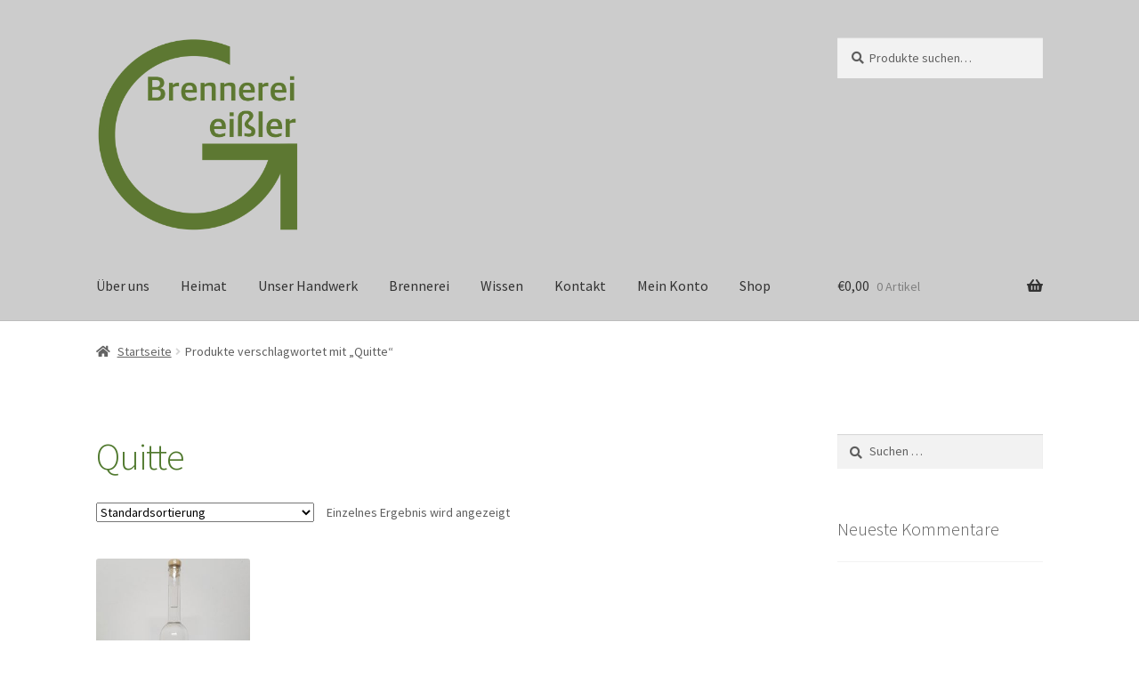

--- FILE ---
content_type: text/html; charset=UTF-8
request_url: https://brennerei-geissler.de/produkt-schlagwort/quitte
body_size: 15675
content:
<!doctype html>
<html lang="de">
<head>
<meta charset="UTF-8">
<meta name="viewport" content="width=device-width, initial-scale=1">
<link rel="profile" href="http://gmpg.org/xfn/11">
<link rel="pingback" href="https://brennerei-geissler.de/xmlrpc.php">

<title>Quitte &#8211; Brennerei Geißler</title>
<meta name='robots' content='max-image-preview:large' />
<link rel='dns-prefetch' href='//www.paypalobjects.com' />
<link rel='dns-prefetch' href='//fonts.googleapis.com' />
<link rel="alternate" type="application/rss+xml" title="Brennerei Geißler &raquo; Feed" href="https://brennerei-geissler.de/feed" />
<link rel="alternate" type="application/rss+xml" title="Brennerei Geißler &raquo; Kommentar-Feed" href="https://brennerei-geissler.de/comments/feed" />
<link rel="alternate" type="application/rss+xml" title="Brennerei Geißler &raquo; Schlagwort-Feed für Quitte" href="https://brennerei-geissler.de/produkt-schlagwort/quitte/feed" />
<script>
window._wpemojiSettings = {"baseUrl":"https:\/\/s.w.org\/images\/core\/emoji\/15.0.3\/72x72\/","ext":".png","svgUrl":"https:\/\/s.w.org\/images\/core\/emoji\/15.0.3\/svg\/","svgExt":".svg","source":{"concatemoji":"https:\/\/brennerei-geissler.de\/wp-includes\/js\/wp-emoji-release.min.js?ver=6.6.4"}};
/*! This file is auto-generated */
!function(i,n){var o,s,e;function c(e){try{var t={supportTests:e,timestamp:(new Date).valueOf()};sessionStorage.setItem(o,JSON.stringify(t))}catch(e){}}function p(e,t,n){e.clearRect(0,0,e.canvas.width,e.canvas.height),e.fillText(t,0,0);var t=new Uint32Array(e.getImageData(0,0,e.canvas.width,e.canvas.height).data),r=(e.clearRect(0,0,e.canvas.width,e.canvas.height),e.fillText(n,0,0),new Uint32Array(e.getImageData(0,0,e.canvas.width,e.canvas.height).data));return t.every(function(e,t){return e===r[t]})}function u(e,t,n){switch(t){case"flag":return n(e,"\ud83c\udff3\ufe0f\u200d\u26a7\ufe0f","\ud83c\udff3\ufe0f\u200b\u26a7\ufe0f")?!1:!n(e,"\ud83c\uddfa\ud83c\uddf3","\ud83c\uddfa\u200b\ud83c\uddf3")&&!n(e,"\ud83c\udff4\udb40\udc67\udb40\udc62\udb40\udc65\udb40\udc6e\udb40\udc67\udb40\udc7f","\ud83c\udff4\u200b\udb40\udc67\u200b\udb40\udc62\u200b\udb40\udc65\u200b\udb40\udc6e\u200b\udb40\udc67\u200b\udb40\udc7f");case"emoji":return!n(e,"\ud83d\udc26\u200d\u2b1b","\ud83d\udc26\u200b\u2b1b")}return!1}function f(e,t,n){var r="undefined"!=typeof WorkerGlobalScope&&self instanceof WorkerGlobalScope?new OffscreenCanvas(300,150):i.createElement("canvas"),a=r.getContext("2d",{willReadFrequently:!0}),o=(a.textBaseline="top",a.font="600 32px Arial",{});return e.forEach(function(e){o[e]=t(a,e,n)}),o}function t(e){var t=i.createElement("script");t.src=e,t.defer=!0,i.head.appendChild(t)}"undefined"!=typeof Promise&&(o="wpEmojiSettingsSupports",s=["flag","emoji"],n.supports={everything:!0,everythingExceptFlag:!0},e=new Promise(function(e){i.addEventListener("DOMContentLoaded",e,{once:!0})}),new Promise(function(t){var n=function(){try{var e=JSON.parse(sessionStorage.getItem(o));if("object"==typeof e&&"number"==typeof e.timestamp&&(new Date).valueOf()<e.timestamp+604800&&"object"==typeof e.supportTests)return e.supportTests}catch(e){}return null}();if(!n){if("undefined"!=typeof Worker&&"undefined"!=typeof OffscreenCanvas&&"undefined"!=typeof URL&&URL.createObjectURL&&"undefined"!=typeof Blob)try{var e="postMessage("+f.toString()+"("+[JSON.stringify(s),u.toString(),p.toString()].join(",")+"));",r=new Blob([e],{type:"text/javascript"}),a=new Worker(URL.createObjectURL(r),{name:"wpTestEmojiSupports"});return void(a.onmessage=function(e){c(n=e.data),a.terminate(),t(n)})}catch(e){}c(n=f(s,u,p))}t(n)}).then(function(e){for(var t in e)n.supports[t]=e[t],n.supports.everything=n.supports.everything&&n.supports[t],"flag"!==t&&(n.supports.everythingExceptFlag=n.supports.everythingExceptFlag&&n.supports[t]);n.supports.everythingExceptFlag=n.supports.everythingExceptFlag&&!n.supports.flag,n.DOMReady=!1,n.readyCallback=function(){n.DOMReady=!0}}).then(function(){return e}).then(function(){var e;n.supports.everything||(n.readyCallback(),(e=n.source||{}).concatemoji?t(e.concatemoji):e.wpemoji&&e.twemoji&&(t(e.twemoji),t(e.wpemoji)))}))}((window,document),window._wpemojiSettings);
</script>
<link rel='stylesheet' id='german-market-blocks-integrations-css' href='https://brennerei-geissler.de/wp-content/plugins/woocommerce-german-market-light/german-market-blocks/build/integrations.css?ver=3.36' media='all' />
<link rel='stylesheet' id='german-market-checkout-block-checkboxes-css' href='https://brennerei-geissler.de/wp-content/plugins/woocommerce-german-market-light/german-market-blocks/build/blocks/checkout-checkboxes/style-index.css?ver=3.36' media='all' />
<style id='wp-emoji-styles-inline-css'>

	img.wp-smiley, img.emoji {
		display: inline !important;
		border: none !important;
		box-shadow: none !important;
		height: 1em !important;
		width: 1em !important;
		margin: 0 0.07em !important;
		vertical-align: -0.1em !important;
		background: none !important;
		padding: 0 !important;
	}
</style>
<link rel='stylesheet' id='wp-block-library-css' href='https://brennerei-geissler.de/wp-includes/css/dist/block-library/style.min.css?ver=6.6.4' media='all' />
<style id='wp-block-library-theme-inline-css'>
.wp-block-audio :where(figcaption){color:#555;font-size:13px;text-align:center}.is-dark-theme .wp-block-audio :where(figcaption){color:#ffffffa6}.wp-block-audio{margin:0 0 1em}.wp-block-code{border:1px solid #ccc;border-radius:4px;font-family:Menlo,Consolas,monaco,monospace;padding:.8em 1em}.wp-block-embed :where(figcaption){color:#555;font-size:13px;text-align:center}.is-dark-theme .wp-block-embed :where(figcaption){color:#ffffffa6}.wp-block-embed{margin:0 0 1em}.blocks-gallery-caption{color:#555;font-size:13px;text-align:center}.is-dark-theme .blocks-gallery-caption{color:#ffffffa6}:root :where(.wp-block-image figcaption){color:#555;font-size:13px;text-align:center}.is-dark-theme :root :where(.wp-block-image figcaption){color:#ffffffa6}.wp-block-image{margin:0 0 1em}.wp-block-pullquote{border-bottom:4px solid;border-top:4px solid;color:currentColor;margin-bottom:1.75em}.wp-block-pullquote cite,.wp-block-pullquote footer,.wp-block-pullquote__citation{color:currentColor;font-size:.8125em;font-style:normal;text-transform:uppercase}.wp-block-quote{border-left:.25em solid;margin:0 0 1.75em;padding-left:1em}.wp-block-quote cite,.wp-block-quote footer{color:currentColor;font-size:.8125em;font-style:normal;position:relative}.wp-block-quote.has-text-align-right{border-left:none;border-right:.25em solid;padding-left:0;padding-right:1em}.wp-block-quote.has-text-align-center{border:none;padding-left:0}.wp-block-quote.is-large,.wp-block-quote.is-style-large,.wp-block-quote.is-style-plain{border:none}.wp-block-search .wp-block-search__label{font-weight:700}.wp-block-search__button{border:1px solid #ccc;padding:.375em .625em}:where(.wp-block-group.has-background){padding:1.25em 2.375em}.wp-block-separator.has-css-opacity{opacity:.4}.wp-block-separator{border:none;border-bottom:2px solid;margin-left:auto;margin-right:auto}.wp-block-separator.has-alpha-channel-opacity{opacity:1}.wp-block-separator:not(.is-style-wide):not(.is-style-dots){width:100px}.wp-block-separator.has-background:not(.is-style-dots){border-bottom:none;height:1px}.wp-block-separator.has-background:not(.is-style-wide):not(.is-style-dots){height:2px}.wp-block-table{margin:0 0 1em}.wp-block-table td,.wp-block-table th{word-break:normal}.wp-block-table :where(figcaption){color:#555;font-size:13px;text-align:center}.is-dark-theme .wp-block-table :where(figcaption){color:#ffffffa6}.wp-block-video :where(figcaption){color:#555;font-size:13px;text-align:center}.is-dark-theme .wp-block-video :where(figcaption){color:#ffffffa6}.wp-block-video{margin:0 0 1em}:root :where(.wp-block-template-part.has-background){margin-bottom:0;margin-top:0;padding:1.25em 2.375em}
</style>
<link rel='stylesheet' id='storefront-gutenberg-blocks-css' href='https://brennerei-geissler.de/wp-content/themes/storefront/assets/css/base/gutenberg-blocks.css?ver=4.6.0' media='all' />
<style id='storefront-gutenberg-blocks-inline-css'>

				.wp-block-button__link:not(.has-text-color) {
					color: #50792e;
				}

				.wp-block-button__link:not(.has-text-color):hover,
				.wp-block-button__link:not(.has-text-color):focus,
				.wp-block-button__link:not(.has-text-color):active {
					color: #50792e;
				}

				.wp-block-button__link:not(.has-background) {
					background-color: #eeeeee;
				}

				.wp-block-button__link:not(.has-background):hover,
				.wp-block-button__link:not(.has-background):focus,
				.wp-block-button__link:not(.has-background):active {
					border-color: #d5d5d5;
					background-color: #d5d5d5;
				}

				.wc-block-grid__products .wc-block-grid__product .wp-block-button__link {
					background-color: #eeeeee;
					border-color: #eeeeee;
					color: #50792e;
				}

				.wp-block-quote footer,
				.wp-block-quote cite,
				.wp-block-quote__citation {
					color: #5e5e5e;
				}

				.wp-block-pullquote cite,
				.wp-block-pullquote footer,
				.wp-block-pullquote__citation {
					color: #5e5e5e;
				}

				.wp-block-image figcaption {
					color: #5e5e5e;
				}

				.wp-block-separator.is-style-dots::before {
					color: #50792e;
				}

				.wp-block-file a.wp-block-file__button {
					color: #50792e;
					background-color: #eeeeee;
					border-color: #eeeeee;
				}

				.wp-block-file a.wp-block-file__button:hover,
				.wp-block-file a.wp-block-file__button:focus,
				.wp-block-file a.wp-block-file__button:active {
					color: #50792e;
					background-color: #d5d5d5;
				}

				.wp-block-code,
				.wp-block-preformatted pre {
					color: #5e5e5e;
				}

				.wp-block-table:not( .has-background ):not( .is-style-stripes ) tbody tr:nth-child(2n) td {
					background-color: #fdfdfd;
				}

				.wp-block-cover .wp-block-cover__inner-container h1:not(.has-text-color),
				.wp-block-cover .wp-block-cover__inner-container h2:not(.has-text-color),
				.wp-block-cover .wp-block-cover__inner-container h3:not(.has-text-color),
				.wp-block-cover .wp-block-cover__inner-container h4:not(.has-text-color),
				.wp-block-cover .wp-block-cover__inner-container h5:not(.has-text-color),
				.wp-block-cover .wp-block-cover__inner-container h6:not(.has-text-color) {
					color: #000000;
				}

				.wc-block-components-price-slider__range-input-progress,
				.rtl .wc-block-components-price-slider__range-input-progress {
					--range-color: #1e73be;
				}

				/* Target only IE11 */
				@media all and (-ms-high-contrast: none), (-ms-high-contrast: active) {
					.wc-block-components-price-slider__range-input-progress {
						background: #1e73be;
					}
				}

				.wc-block-components-button:not(.is-link) {
					background-color: #50792e;
					color: #ffffff;
				}

				.wc-block-components-button:not(.is-link):hover,
				.wc-block-components-button:not(.is-link):focus,
				.wc-block-components-button:not(.is-link):active {
					background-color: #376015;
					color: #ffffff;
				}

				.wc-block-components-button:not(.is-link):disabled {
					background-color: #50792e;
					color: #ffffff;
				}

				.wc-block-cart__submit-container {
					background-color: #ffffff;
				}

				.wc-block-cart__submit-container::before {
					color: rgba(220,220,220,0.5);
				}

				.wc-block-components-order-summary-item__quantity {
					background-color: #ffffff;
					border-color: #5e5e5e;
					box-shadow: 0 0 0 2px #ffffff;
					color: #5e5e5e;
				}
			
</style>
<style id='classic-theme-styles-inline-css'>
/*! This file is auto-generated */
.wp-block-button__link{color:#fff;background-color:#32373c;border-radius:9999px;box-shadow:none;text-decoration:none;padding:calc(.667em + 2px) calc(1.333em + 2px);font-size:1.125em}.wp-block-file__button{background:#32373c;color:#fff;text-decoration:none}
</style>
<style id='global-styles-inline-css'>
:root{--wp--preset--aspect-ratio--square: 1;--wp--preset--aspect-ratio--4-3: 4/3;--wp--preset--aspect-ratio--3-4: 3/4;--wp--preset--aspect-ratio--3-2: 3/2;--wp--preset--aspect-ratio--2-3: 2/3;--wp--preset--aspect-ratio--16-9: 16/9;--wp--preset--aspect-ratio--9-16: 9/16;--wp--preset--color--black: #000000;--wp--preset--color--cyan-bluish-gray: #abb8c3;--wp--preset--color--white: #ffffff;--wp--preset--color--pale-pink: #f78da7;--wp--preset--color--vivid-red: #cf2e2e;--wp--preset--color--luminous-vivid-orange: #ff6900;--wp--preset--color--luminous-vivid-amber: #fcb900;--wp--preset--color--light-green-cyan: #7bdcb5;--wp--preset--color--vivid-green-cyan: #00d084;--wp--preset--color--pale-cyan-blue: #8ed1fc;--wp--preset--color--vivid-cyan-blue: #0693e3;--wp--preset--color--vivid-purple: #9b51e0;--wp--preset--gradient--vivid-cyan-blue-to-vivid-purple: linear-gradient(135deg,rgba(6,147,227,1) 0%,rgb(155,81,224) 100%);--wp--preset--gradient--light-green-cyan-to-vivid-green-cyan: linear-gradient(135deg,rgb(122,220,180) 0%,rgb(0,208,130) 100%);--wp--preset--gradient--luminous-vivid-amber-to-luminous-vivid-orange: linear-gradient(135deg,rgba(252,185,0,1) 0%,rgba(255,105,0,1) 100%);--wp--preset--gradient--luminous-vivid-orange-to-vivid-red: linear-gradient(135deg,rgba(255,105,0,1) 0%,rgb(207,46,46) 100%);--wp--preset--gradient--very-light-gray-to-cyan-bluish-gray: linear-gradient(135deg,rgb(238,238,238) 0%,rgb(169,184,195) 100%);--wp--preset--gradient--cool-to-warm-spectrum: linear-gradient(135deg,rgb(74,234,220) 0%,rgb(151,120,209) 20%,rgb(207,42,186) 40%,rgb(238,44,130) 60%,rgb(251,105,98) 80%,rgb(254,248,76) 100%);--wp--preset--gradient--blush-light-purple: linear-gradient(135deg,rgb(255,206,236) 0%,rgb(152,150,240) 100%);--wp--preset--gradient--blush-bordeaux: linear-gradient(135deg,rgb(254,205,165) 0%,rgb(254,45,45) 50%,rgb(107,0,62) 100%);--wp--preset--gradient--luminous-dusk: linear-gradient(135deg,rgb(255,203,112) 0%,rgb(199,81,192) 50%,rgb(65,88,208) 100%);--wp--preset--gradient--pale-ocean: linear-gradient(135deg,rgb(255,245,203) 0%,rgb(182,227,212) 50%,rgb(51,167,181) 100%);--wp--preset--gradient--electric-grass: linear-gradient(135deg,rgb(202,248,128) 0%,rgb(113,206,126) 100%);--wp--preset--gradient--midnight: linear-gradient(135deg,rgb(2,3,129) 0%,rgb(40,116,252) 100%);--wp--preset--font-size--small: 14px;--wp--preset--font-size--medium: 23px;--wp--preset--font-size--large: 26px;--wp--preset--font-size--x-large: 42px;--wp--preset--font-size--normal: 16px;--wp--preset--font-size--huge: 37px;--wp--preset--font-family--inter: "Inter", sans-serif;--wp--preset--font-family--cardo: Cardo;--wp--preset--spacing--20: 0.44rem;--wp--preset--spacing--30: 0.67rem;--wp--preset--spacing--40: 1rem;--wp--preset--spacing--50: 1.5rem;--wp--preset--spacing--60: 2.25rem;--wp--preset--spacing--70: 3.38rem;--wp--preset--spacing--80: 5.06rem;--wp--preset--shadow--natural: 6px 6px 9px rgba(0, 0, 0, 0.2);--wp--preset--shadow--deep: 12px 12px 50px rgba(0, 0, 0, 0.4);--wp--preset--shadow--sharp: 6px 6px 0px rgba(0, 0, 0, 0.2);--wp--preset--shadow--outlined: 6px 6px 0px -3px rgba(255, 255, 255, 1), 6px 6px rgba(0, 0, 0, 1);--wp--preset--shadow--crisp: 6px 6px 0px rgba(0, 0, 0, 1);}:root :where(.is-layout-flow) > :first-child{margin-block-start: 0;}:root :where(.is-layout-flow) > :last-child{margin-block-end: 0;}:root :where(.is-layout-flow) > *{margin-block-start: 24px;margin-block-end: 0;}:root :where(.is-layout-constrained) > :first-child{margin-block-start: 0;}:root :where(.is-layout-constrained) > :last-child{margin-block-end: 0;}:root :where(.is-layout-constrained) > *{margin-block-start: 24px;margin-block-end: 0;}:root :where(.is-layout-flex){gap: 24px;}:root :where(.is-layout-grid){gap: 24px;}body .is-layout-flex{display: flex;}.is-layout-flex{flex-wrap: wrap;align-items: center;}.is-layout-flex > :is(*, div){margin: 0;}body .is-layout-grid{display: grid;}.is-layout-grid > :is(*, div){margin: 0;}.has-black-color{color: var(--wp--preset--color--black) !important;}.has-cyan-bluish-gray-color{color: var(--wp--preset--color--cyan-bluish-gray) !important;}.has-white-color{color: var(--wp--preset--color--white) !important;}.has-pale-pink-color{color: var(--wp--preset--color--pale-pink) !important;}.has-vivid-red-color{color: var(--wp--preset--color--vivid-red) !important;}.has-luminous-vivid-orange-color{color: var(--wp--preset--color--luminous-vivid-orange) !important;}.has-luminous-vivid-amber-color{color: var(--wp--preset--color--luminous-vivid-amber) !important;}.has-light-green-cyan-color{color: var(--wp--preset--color--light-green-cyan) !important;}.has-vivid-green-cyan-color{color: var(--wp--preset--color--vivid-green-cyan) !important;}.has-pale-cyan-blue-color{color: var(--wp--preset--color--pale-cyan-blue) !important;}.has-vivid-cyan-blue-color{color: var(--wp--preset--color--vivid-cyan-blue) !important;}.has-vivid-purple-color{color: var(--wp--preset--color--vivid-purple) !important;}.has-black-background-color{background-color: var(--wp--preset--color--black) !important;}.has-cyan-bluish-gray-background-color{background-color: var(--wp--preset--color--cyan-bluish-gray) !important;}.has-white-background-color{background-color: var(--wp--preset--color--white) !important;}.has-pale-pink-background-color{background-color: var(--wp--preset--color--pale-pink) !important;}.has-vivid-red-background-color{background-color: var(--wp--preset--color--vivid-red) !important;}.has-luminous-vivid-orange-background-color{background-color: var(--wp--preset--color--luminous-vivid-orange) !important;}.has-luminous-vivid-amber-background-color{background-color: var(--wp--preset--color--luminous-vivid-amber) !important;}.has-light-green-cyan-background-color{background-color: var(--wp--preset--color--light-green-cyan) !important;}.has-vivid-green-cyan-background-color{background-color: var(--wp--preset--color--vivid-green-cyan) !important;}.has-pale-cyan-blue-background-color{background-color: var(--wp--preset--color--pale-cyan-blue) !important;}.has-vivid-cyan-blue-background-color{background-color: var(--wp--preset--color--vivid-cyan-blue) !important;}.has-vivid-purple-background-color{background-color: var(--wp--preset--color--vivid-purple) !important;}.has-black-border-color{border-color: var(--wp--preset--color--black) !important;}.has-cyan-bluish-gray-border-color{border-color: var(--wp--preset--color--cyan-bluish-gray) !important;}.has-white-border-color{border-color: var(--wp--preset--color--white) !important;}.has-pale-pink-border-color{border-color: var(--wp--preset--color--pale-pink) !important;}.has-vivid-red-border-color{border-color: var(--wp--preset--color--vivid-red) !important;}.has-luminous-vivid-orange-border-color{border-color: var(--wp--preset--color--luminous-vivid-orange) !important;}.has-luminous-vivid-amber-border-color{border-color: var(--wp--preset--color--luminous-vivid-amber) !important;}.has-light-green-cyan-border-color{border-color: var(--wp--preset--color--light-green-cyan) !important;}.has-vivid-green-cyan-border-color{border-color: var(--wp--preset--color--vivid-green-cyan) !important;}.has-pale-cyan-blue-border-color{border-color: var(--wp--preset--color--pale-cyan-blue) !important;}.has-vivid-cyan-blue-border-color{border-color: var(--wp--preset--color--vivid-cyan-blue) !important;}.has-vivid-purple-border-color{border-color: var(--wp--preset--color--vivid-purple) !important;}.has-vivid-cyan-blue-to-vivid-purple-gradient-background{background: var(--wp--preset--gradient--vivid-cyan-blue-to-vivid-purple) !important;}.has-light-green-cyan-to-vivid-green-cyan-gradient-background{background: var(--wp--preset--gradient--light-green-cyan-to-vivid-green-cyan) !important;}.has-luminous-vivid-amber-to-luminous-vivid-orange-gradient-background{background: var(--wp--preset--gradient--luminous-vivid-amber-to-luminous-vivid-orange) !important;}.has-luminous-vivid-orange-to-vivid-red-gradient-background{background: var(--wp--preset--gradient--luminous-vivid-orange-to-vivid-red) !important;}.has-very-light-gray-to-cyan-bluish-gray-gradient-background{background: var(--wp--preset--gradient--very-light-gray-to-cyan-bluish-gray) !important;}.has-cool-to-warm-spectrum-gradient-background{background: var(--wp--preset--gradient--cool-to-warm-spectrum) !important;}.has-blush-light-purple-gradient-background{background: var(--wp--preset--gradient--blush-light-purple) !important;}.has-blush-bordeaux-gradient-background{background: var(--wp--preset--gradient--blush-bordeaux) !important;}.has-luminous-dusk-gradient-background{background: var(--wp--preset--gradient--luminous-dusk) !important;}.has-pale-ocean-gradient-background{background: var(--wp--preset--gradient--pale-ocean) !important;}.has-electric-grass-gradient-background{background: var(--wp--preset--gradient--electric-grass) !important;}.has-midnight-gradient-background{background: var(--wp--preset--gradient--midnight) !important;}.has-small-font-size{font-size: var(--wp--preset--font-size--small) !important;}.has-medium-font-size{font-size: var(--wp--preset--font-size--medium) !important;}.has-large-font-size{font-size: var(--wp--preset--font-size--large) !important;}.has-x-large-font-size{font-size: var(--wp--preset--font-size--x-large) !important;}
:root :where(.wp-block-pullquote){font-size: 1.5em;line-height: 1.6;}
</style>
<style id='age-gate-custom-inline-css'>
:root{--ag-background-color: rgba(219,219,219,1);--ag-background-image: url(https://brennerei-geissler.de/wp-content/uploads/2020/04/Brennerei_Geissler_Logo_klein.png);--ag-background-image-position: center center;--ag-background-image-opacity: 0.1;--ag-blur: 5px;}
</style>
<link rel='stylesheet' id='age-gate-css' href='https://brennerei-geissler.de/wp-content/plugins/age-gate/dist/main.css?ver=3.4.1' media='all' />
<style id='age-gate-options-inline-css'>
:root{--ag-background-color: rgba(219,219,219,1);--ag-background-image: url(https://brennerei-geissler.de/wp-content/uploads/2020/04/Brennerei_Geissler_Logo_klein.png);--ag-background-image-position: center center;--ag-background-image-opacity: 0.1;--ag-blur: 5px;}
</style>
<style id='woocommerce-inline-inline-css'>
.woocommerce form .form-row .required { visibility: visible; }
</style>
<link rel='stylesheet' id='paypalplus-woocommerce-front-css' href='https://brennerei-geissler.de/wp-content/plugins/woo-paypalplus/public/css/front.min.css?ver=1603566349' media='screen' />
<link rel='stylesheet' id='storefront-style-css' href='https://brennerei-geissler.de/wp-content/themes/storefront/style.css?ver=4.6.0' media='all' />
<style id='storefront-style-inline-css'>

			.main-navigation ul li a,
			.site-title a,
			ul.menu li a,
			.site-branding h1 a,
			button.menu-toggle,
			button.menu-toggle:hover,
			.handheld-navigation .dropdown-toggle {
				color: #333333;
			}

			button.menu-toggle,
			button.menu-toggle:hover {
				border-color: #333333;
			}

			.main-navigation ul li a:hover,
			.main-navigation ul li:hover > a,
			.site-title a:hover,
			.site-header ul.menu li.current-menu-item > a {
				color: #747474;
			}

			table:not( .has-background ) th {
				background-color: #f8f8f8;
			}

			table:not( .has-background ) tbody td {
				background-color: #fdfdfd;
			}

			table:not( .has-background ) tbody tr:nth-child(2n) td,
			fieldset,
			fieldset legend {
				background-color: #fbfbfb;
			}

			.site-header,
			.secondary-navigation ul ul,
			.main-navigation ul.menu > li.menu-item-has-children:after,
			.secondary-navigation ul.menu ul,
			.storefront-handheld-footer-bar,
			.storefront-handheld-footer-bar ul li > a,
			.storefront-handheld-footer-bar ul li.search .site-search,
			button.menu-toggle,
			button.menu-toggle:hover {
				background-color: #cccccc;
			}

			p.site-description,
			.site-header,
			.storefront-handheld-footer-bar {
				color: #404040;
			}

			button.menu-toggle:after,
			button.menu-toggle:before,
			button.menu-toggle span:before {
				background-color: #333333;
			}

			h1, h2, h3, h4, h5, h6, .wc-block-grid__product-title {
				color: #50792e;
			}

			.widget h1 {
				border-bottom-color: #50792e;
			}

			body,
			.secondary-navigation a {
				color: #5e5e5e;
			}

			.widget-area .widget a,
			.hentry .entry-header .posted-on a,
			.hentry .entry-header .post-author a,
			.hentry .entry-header .post-comments a,
			.hentry .entry-header .byline a {
				color: #636363;
			}

			a {
				color: #1e73be;
			}

			a:focus,
			button:focus,
			.button.alt:focus,
			input:focus,
			textarea:focus,
			input[type="button"]:focus,
			input[type="reset"]:focus,
			input[type="submit"]:focus,
			input[type="email"]:focus,
			input[type="tel"]:focus,
			input[type="url"]:focus,
			input[type="password"]:focus,
			input[type="search"]:focus {
				outline-color: #1e73be;
			}

			button, input[type="button"], input[type="reset"], input[type="submit"], .button, .widget a.button {
				background-color: #eeeeee;
				border-color: #eeeeee;
				color: #50792e;
			}

			button:hover, input[type="button"]:hover, input[type="reset"]:hover, input[type="submit"]:hover, .button:hover, .widget a.button:hover {
				background-color: #d5d5d5;
				border-color: #d5d5d5;
				color: #50792e;
			}

			button.alt, input[type="button"].alt, input[type="reset"].alt, input[type="submit"].alt, .button.alt, .widget-area .widget a.button.alt {
				background-color: #50792e;
				border-color: #50792e;
				color: #ffffff;
			}

			button.alt:hover, input[type="button"].alt:hover, input[type="reset"].alt:hover, input[type="submit"].alt:hover, .button.alt:hover, .widget-area .widget a.button.alt:hover {
				background-color: #376015;
				border-color: #376015;
				color: #ffffff;
			}

			.pagination .page-numbers li .page-numbers.current {
				background-color: #e6e6e6;
				color: #545454;
			}

			#comments .comment-list .comment-content .comment-text {
				background-color: #f8f8f8;
			}

			.site-footer {
				background-color: #cccccc;
				color: #282828;
			}

			.site-footer a:not(.button):not(.components-button) {
				color: #50792e;
			}

			.site-footer .storefront-handheld-footer-bar a:not(.button):not(.components-button) {
				color: #333333;
			}

			.site-footer h1, .site-footer h2, .site-footer h3, .site-footer h4, .site-footer h5, .site-footer h6, .site-footer .widget .widget-title, .site-footer .widget .widgettitle {
				color: #50792e;
			}

			.page-template-template-homepage.has-post-thumbnail .type-page.has-post-thumbnail .entry-title {
				color: #000000;
			}

			.page-template-template-homepage.has-post-thumbnail .type-page.has-post-thumbnail .entry-content {
				color: #000000;
			}

			@media screen and ( min-width: 768px ) {
				.secondary-navigation ul.menu a:hover {
					color: #595959;
				}

				.secondary-navigation ul.menu a {
					color: #404040;
				}

				.main-navigation ul.menu ul.sub-menu,
				.main-navigation ul.nav-menu ul.children {
					background-color: #bdbdbd;
				}

				.site-header {
					border-bottom-color: #bdbdbd;
				}
			}
</style>
<link rel='stylesheet' id='storefront-icons-css' href='https://brennerei-geissler.de/wp-content/themes/storefront/assets/css/base/icons.css?ver=4.6.0' media='all' />
<link rel='stylesheet' id='storefront-fonts-css' href='https://fonts.googleapis.com/css?family=Source+Sans+Pro%3A400%2C300%2C300italic%2C400italic%2C600%2C700%2C900&#038;subset=latin%2Clatin-ext&#038;ver=4.6.0' media='all' />
<link rel='stylesheet' id='german-market-blocks-order-button-position-css' href='https://brennerei-geissler.de/wp-content/plugins/woocommerce-german-market-light/german-market-blocks/additional-css/order-button-checkout-fields.css?ver=3.36' media='all' />
<link rel='stylesheet' id='woocommerce-de_frontend_styles-css' href='https://brennerei-geissler.de/wp-content/plugins/woocommerce-german-market-light/css/frontend.min.css?ver=3.36' media='all' />
<link rel='stylesheet' id='storefront-woocommerce-style-css' href='https://brennerei-geissler.de/wp-content/themes/storefront/assets/css/woocommerce/woocommerce.css?ver=4.6.0' media='all' />
<style id='storefront-woocommerce-style-inline-css'>
@font-face {
				font-family: star;
				src: url(https://brennerei-geissler.de/wp-content/plugins/woocommerce/assets/fonts/star.eot);
				src:
					url(https://brennerei-geissler.de/wp-content/plugins/woocommerce/assets/fonts/star.eot?#iefix) format("embedded-opentype"),
					url(https://brennerei-geissler.de/wp-content/plugins/woocommerce/assets/fonts/star.woff) format("woff"),
					url(https://brennerei-geissler.de/wp-content/plugins/woocommerce/assets/fonts/star.ttf) format("truetype"),
					url(https://brennerei-geissler.de/wp-content/plugins/woocommerce/assets/fonts/star.svg#star) format("svg");
				font-weight: 400;
				font-style: normal;
			}
			@font-face {
				font-family: WooCommerce;
				src: url(https://brennerei-geissler.de/wp-content/plugins/woocommerce/assets/fonts/WooCommerce.eot);
				src:
					url(https://brennerei-geissler.de/wp-content/plugins/woocommerce/assets/fonts/WooCommerce.eot?#iefix) format("embedded-opentype"),
					url(https://brennerei-geissler.de/wp-content/plugins/woocommerce/assets/fonts/WooCommerce.woff) format("woff"),
					url(https://brennerei-geissler.de/wp-content/plugins/woocommerce/assets/fonts/WooCommerce.ttf) format("truetype"),
					url(https://brennerei-geissler.de/wp-content/plugins/woocommerce/assets/fonts/WooCommerce.svg#WooCommerce) format("svg");
				font-weight: 400;
				font-style: normal;
			}

			a.cart-contents,
			.site-header-cart .widget_shopping_cart a {
				color: #333333;
			}

			a.cart-contents:hover,
			.site-header-cart .widget_shopping_cart a:hover,
			.site-header-cart:hover > li > a {
				color: #747474;
			}

			table.cart td.product-remove,
			table.cart td.actions {
				border-top-color: #ffffff;
			}

			.storefront-handheld-footer-bar ul li.cart .count {
				background-color: #333333;
				color: #cccccc;
				border-color: #cccccc;
			}

			.woocommerce-tabs ul.tabs li.active a,
			ul.products li.product .price,
			.onsale,
			.wc-block-grid__product-onsale,
			.widget_search form:before,
			.widget_product_search form:before {
				color: #5e5e5e;
			}

			.woocommerce-breadcrumb a,
			a.woocommerce-review-link,
			.product_meta a {
				color: #636363;
			}

			.wc-block-grid__product-onsale,
			.onsale {
				border-color: #5e5e5e;
			}

			.star-rating span:before,
			.quantity .plus, .quantity .minus,
			p.stars a:hover:after,
			p.stars a:after,
			.star-rating span:before,
			#payment .payment_methods li input[type=radio]:first-child:checked+label:before {
				color: #1e73be;
			}

			.widget_price_filter .ui-slider .ui-slider-range,
			.widget_price_filter .ui-slider .ui-slider-handle {
				background-color: #1e73be;
			}

			.order_details {
				background-color: #f8f8f8;
			}

			.order_details > li {
				border-bottom: 1px dotted #e3e3e3;
			}

			.order_details:before,
			.order_details:after {
				background: -webkit-linear-gradient(transparent 0,transparent 0),-webkit-linear-gradient(135deg,#f8f8f8 33.33%,transparent 33.33%),-webkit-linear-gradient(45deg,#f8f8f8 33.33%,transparent 33.33%)
			}

			#order_review {
				background-color: #ffffff;
			}

			#payment .payment_methods > li .payment_box,
			#payment .place-order {
				background-color: #fafafa;
			}

			#payment .payment_methods > li:not(.woocommerce-notice) {
				background-color: #f5f5f5;
			}

			#payment .payment_methods > li:not(.woocommerce-notice):hover {
				background-color: #f0f0f0;
			}

			.woocommerce-pagination .page-numbers li .page-numbers.current {
				background-color: #e6e6e6;
				color: #545454;
			}

			.wc-block-grid__product-onsale,
			.onsale,
			.woocommerce-pagination .page-numbers li .page-numbers:not(.current) {
				color: #5e5e5e;
			}

			p.stars a:before,
			p.stars a:hover~a:before,
			p.stars.selected a.active~a:before {
				color: #5e5e5e;
			}

			p.stars.selected a.active:before,
			p.stars:hover a:before,
			p.stars.selected a:not(.active):before,
			p.stars.selected a.active:before {
				color: #1e73be;
			}

			.single-product div.product .woocommerce-product-gallery .woocommerce-product-gallery__trigger {
				background-color: #eeeeee;
				color: #50792e;
			}

			.single-product div.product .woocommerce-product-gallery .woocommerce-product-gallery__trigger:hover {
				background-color: #d5d5d5;
				border-color: #d5d5d5;
				color: #50792e;
			}

			.button.added_to_cart:focus,
			.button.wc-forward:focus {
				outline-color: #1e73be;
			}

			.added_to_cart,
			.site-header-cart .widget_shopping_cart a.button,
			.wc-block-grid__products .wc-block-grid__product .wp-block-button__link {
				background-color: #eeeeee;
				border-color: #eeeeee;
				color: #50792e;
			}

			.added_to_cart:hover,
			.site-header-cart .widget_shopping_cart a.button:hover,
			.wc-block-grid__products .wc-block-grid__product .wp-block-button__link:hover {
				background-color: #d5d5d5;
				border-color: #d5d5d5;
				color: #50792e;
			}

			.added_to_cart.alt, .added_to_cart, .widget a.button.checkout {
				background-color: #50792e;
				border-color: #50792e;
				color: #ffffff;
			}

			.added_to_cart.alt:hover, .added_to_cart:hover, .widget a.button.checkout:hover {
				background-color: #376015;
				border-color: #376015;
				color: #ffffff;
			}

			.button.loading {
				color: #eeeeee;
			}

			.button.loading:hover {
				background-color: #eeeeee;
			}

			.button.loading:after {
				color: #50792e;
			}

			@media screen and ( min-width: 768px ) {
				.site-header-cart .widget_shopping_cart,
				.site-header .product_list_widget li .quantity {
					color: #404040;
				}

				.site-header-cart .widget_shopping_cart .buttons,
				.site-header-cart .widget_shopping_cart .total {
					background-color: #c2c2c2;
				}

				.site-header-cart .widget_shopping_cart {
					background-color: #bdbdbd;
				}
			}
				.storefront-product-pagination a {
					color: #5e5e5e;
					background-color: #ffffff;
				}
				.storefront-sticky-add-to-cart {
					color: #5e5e5e;
					background-color: #ffffff;
				}

				.storefront-sticky-add-to-cart a:not(.button) {
					color: #333333;
				}
</style>
<script src="https://brennerei-geissler.de/wp-includes/js/jquery/jquery.min.js?ver=3.7.1" id="jquery-core-js"></script>
<script src="https://brennerei-geissler.de/wp-includes/js/jquery/jquery-migrate.min.js?ver=3.4.1" id="jquery-migrate-js"></script>
<script src="https://brennerei-geissler.de/wp-content/plugins/woocommerce/assets/js/jquery-blockui/jquery.blockUI.min.js?ver=2.7.0-wc.9.2.4" id="jquery-blockui-js" defer data-wp-strategy="defer"></script>
<script id="wc-add-to-cart-js-extra">
var wc_add_to_cart_params = {"ajax_url":"\/wp-admin\/admin-ajax.php","wc_ajax_url":"\/?wc-ajax=%%endpoint%%","i18n_view_cart":"Warenkorb anzeigen","cart_url":"https:\/\/brennerei-geissler.de\/warenkorb","is_cart":"","cart_redirect_after_add":"no"};
</script>
<script src="https://brennerei-geissler.de/wp-content/plugins/woocommerce/assets/js/frontend/add-to-cart.min.js?ver=9.2.4" id="wc-add-to-cart-js" defer data-wp-strategy="defer"></script>
<script src="https://brennerei-geissler.de/wp-content/plugins/woocommerce/assets/js/js-cookie/js.cookie.min.js?ver=2.1.4-wc.9.2.4" id="js-cookie-js" defer data-wp-strategy="defer"></script>
<script id="woocommerce-js-extra">
var woocommerce_params = {"ajax_url":"\/wp-admin\/admin-ajax.php","wc_ajax_url":"\/?wc-ajax=%%endpoint%%"};
</script>
<script src="https://brennerei-geissler.de/wp-content/plugins/woocommerce/assets/js/frontend/woocommerce.min.js?ver=9.2.4" id="woocommerce-js" defer data-wp-strategy="defer"></script>
<script src="https://cdn.jsdelivr.net/npm/bluebird@3.5.3/js/browser/bluebird.js?ver=6.6.4" id="bluebird-js"></script>
<script id="wc-cart-fragments-js-extra">
var wc_cart_fragments_params = {"ajax_url":"\/wp-admin\/admin-ajax.php","wc_ajax_url":"\/?wc-ajax=%%endpoint%%","cart_hash_key":"wc_cart_hash_f915338facaf16377734ea7f65bd13f3","fragment_name":"wc_fragments_f915338facaf16377734ea7f65bd13f3","request_timeout":"5000"};
</script>
<script src="https://brennerei-geissler.de/wp-content/plugins/woocommerce/assets/js/frontend/cart-fragments.min.js?ver=9.2.4" id="wc-cart-fragments-js" defer data-wp-strategy="defer"></script>
<script id="woocommerce_de_frontend-js-extra">
var sepa_ajax_object = {"ajax_url":"https:\/\/brennerei-geissler.de\/wp-admin\/admin-ajax.php","nonce":"8d203c5b5a"};
var woocommerce_remove_updated_totals = {"val":"0"};
var woocommerce_payment_update = {"val":"1"};
var german_market_price_variable_products = {"val":"gm_default"};
var german_market_price_variable_theme_extra_element = {"val":"none"};
var german_market_legal_info_product_reviews = {"element":".woocommerce-Reviews .commentlist","activated":"off"};
var ship_different_address = {"message":"<p class=\"woocommerce-notice woocommerce-notice--info woocommerce-info\" id=\"german-market-puchase-on-account-message\">\"Lieferung an eine andere Adresse senden\" ist f\u00fcr die gew\u00e4hlte Zahlungsart \"Kauf auf Rechnung\" nicht verf\u00fcgbar und wurde deaktiviert!<\/p>","before_element":".woocommerce-checkout-payment"};
</script>
<script src="https://brennerei-geissler.de/wp-content/plugins/woocommerce-german-market-light/js/WooCommerce-German-Market-Frontend.min.js?ver=3.36" id="woocommerce_de_frontend-js"></script>
<link rel="https://api.w.org/" href="https://brennerei-geissler.de/wp-json/" /><link rel="alternate" title="JSON" type="application/json" href="https://brennerei-geissler.de/wp-json/wp/v2/product_tag/113" /><link rel="EditURI" type="application/rsd+xml" title="RSD" href="https://brennerei-geissler.de/xmlrpc.php?rsd" />
<meta name="generator" content="WordPress 6.6.4" />
<meta name="generator" content="WooCommerce 9.2.4" />
	<noscript><style>.woocommerce-product-gallery{ opacity: 1 !important; }</style></noscript>
	<style>.recentcomments a{display:inline !important;padding:0 !important;margin:0 !important;}</style><style type="text/css">.broken_link, a.broken_link {
	text-decoration: line-through;
}</style><style id='wp-fonts-local'>
@font-face{font-family:Inter;font-style:normal;font-weight:300 900;font-display:fallback;src:url('https://brennerei-geissler.de/wp-content/plugins/woocommerce/assets/fonts/Inter-VariableFont_slnt,wght.woff2') format('woff2');font-stretch:normal;}
@font-face{font-family:Cardo;font-style:normal;font-weight:400;font-display:fallback;src:url('https://brennerei-geissler.de/wp-content/plugins/woocommerce/assets/fonts/cardo_normal_400.woff2') format('woff2');}
</style>
<link rel="icon" href="https://brennerei-geissler.de/wp-content/uploads/2020/04/cropped-Brennerei_Geissler_Logo_medium-32x32.png" sizes="32x32" />
<link rel="icon" href="https://brennerei-geissler.de/wp-content/uploads/2020/04/cropped-Brennerei_Geissler_Logo_medium-192x192.png" sizes="192x192" />
<link rel="apple-touch-icon" href="https://brennerei-geissler.de/wp-content/uploads/2020/04/cropped-Brennerei_Geissler_Logo_medium-180x180.png" />
<meta name="msapplication-TileImage" content="https://brennerei-geissler.de/wp-content/uploads/2020/04/cropped-Brennerei_Geissler_Logo_medium-270x270.png" />
		<style id="wp-custom-css">
			/* Footer löschen, wie die Seite programmiert ist */
.site-info a {
  display: none;
}
.site-info::after {
  content: ". . made with ❤ |";
}		</style>
		</head>

<body class="archive tax-product_tag term-quitte term-113 wp-custom-logo wp-embed-responsive theme-storefront woocommerce woocommerce-page woocommerce-no-js storefront-align-wide right-sidebar woocommerce-active">



<div id="page" class="hfeed site">
	
	<header id="masthead" class="site-header" role="banner" style="">

		<div class="col-full">		<a class="skip-link screen-reader-text" href="#site-navigation">Zur Navigation springen</a>
		<a class="skip-link screen-reader-text" href="#content">Zum Inhalt springen</a>
				<div class="site-branding">
			<a href="https://brennerei-geissler.de/" class="custom-logo-link" rel="home"><img width="2000" height="1904" src="https://brennerei-geissler.de/wp-content/uploads/2020/04/cropped-Brennerei_Geissler_Logo_medium-1.png" class="custom-logo" alt="Brennerei Geißler" decoding="async" fetchpriority="high" srcset="https://brennerei-geissler.de/wp-content/uploads/2020/04/cropped-Brennerei_Geissler_Logo_medium-1.png 2000w, https://brennerei-geissler.de/wp-content/uploads/2020/04/cropped-Brennerei_Geissler_Logo_medium-1-416x396.png 416w, https://brennerei-geissler.de/wp-content/uploads/2020/04/cropped-Brennerei_Geissler_Logo_medium-1-300x286.png 300w, https://brennerei-geissler.de/wp-content/uploads/2020/04/cropped-Brennerei_Geissler_Logo_medium-1-1024x975.png 1024w, https://brennerei-geissler.de/wp-content/uploads/2020/04/cropped-Brennerei_Geissler_Logo_medium-1-768x731.png 768w, https://brennerei-geissler.de/wp-content/uploads/2020/04/cropped-Brennerei_Geissler_Logo_medium-1-1536x1462.png 1536w" sizes="(max-width: 2000px) 100vw, 2000px" /></a>		</div>
					<div class="site-search">
				<div class="widget woocommerce widget_product_search"><form role="search" method="get" class="woocommerce-product-search" action="https://brennerei-geissler.de/">
	<label class="screen-reader-text" for="woocommerce-product-search-field-0">Suche nach:</label>
	<input type="search" id="woocommerce-product-search-field-0" class="search-field" placeholder="Produkte suchen&hellip;" value="" name="s" />
	<button type="submit" value="Suche" class="">Suche</button>
	<input type="hidden" name="post_type" value="product" />
</form>
</div>			</div>
			</div><div class="storefront-primary-navigation"><div class="col-full">		<nav id="site-navigation" class="main-navigation" role="navigation" aria-label="Primäre Navigation">
		<button id="site-navigation-menu-toggle" class="menu-toggle" aria-controls="site-navigation" aria-expanded="false"><span>Menü</span></button>
			<div class="primary-navigation"><ul id="menu-hauptmenue" class="menu"><li id="menu-item-50" class="menu-item menu-item-type-post_type menu-item-object-page menu-item-home menu-item-50"><a href="https://brennerei-geissler.de/">Über uns</a></li>
<li id="menu-item-330" class="menu-item menu-item-type-post_type menu-item-object-page menu-item-330"><a href="https://brennerei-geissler.de/heimat">Heimat</a></li>
<li id="menu-item-332" class="menu-item menu-item-type-post_type menu-item-object-page menu-item-332"><a href="https://brennerei-geissler.de/unser-handwerk">Unser Handwerk</a></li>
<li id="menu-item-331" class="menu-item menu-item-type-post_type menu-item-object-page menu-item-331"><a href="https://brennerei-geissler.de/brennerei">Brennerei</a></li>
<li id="menu-item-333" class="menu-item menu-item-type-post_type menu-item-object-page menu-item-333"><a href="https://brennerei-geissler.de/wissen">Wissen</a></li>
<li id="menu-item-354" class="menu-item menu-item-type-post_type menu-item-object-page menu-item-354"><a href="https://brennerei-geissler.de/kontakt">Kontakt</a></li>
<li id="menu-item-505" class="menu-item menu-item-type-post_type menu-item-object-page menu-item-505"><a href="https://brennerei-geissler.de/mein-konto">Mein Konto</a></li>
<li id="menu-item-51" class="menu-item menu-item-type-post_type menu-item-object-page menu-item-51"><a href="https://brennerei-geissler.de/shop">Shop</a></li>
</ul></div><div class="handheld-navigation"><ul id="menu-handheldmenue" class="menu"><li id="menu-item-53" class="menu-item menu-item-type-post_type menu-item-object-page menu-item-home menu-item-53"><a href="https://brennerei-geissler.de/">Über uns</a></li>
<li id="menu-item-54" class="menu-item menu-item-type-post_type menu-item-object-page menu-item-54"><a href="https://brennerei-geissler.de/shop">Shop</a></li>
<li id="menu-item-336" class="menu-item menu-item-type-post_type menu-item-object-page menu-item-336"><a href="https://brennerei-geissler.de/heimat">Heimat</a></li>
<li id="menu-item-337" class="menu-item menu-item-type-post_type menu-item-object-page menu-item-337"><a href="https://brennerei-geissler.de/unser-handwerk">Unser Handwerk</a></li>
<li id="menu-item-338" class="menu-item menu-item-type-post_type menu-item-object-page menu-item-338"><a href="https://brennerei-geissler.de/brennerei">Brennerei</a></li>
<li id="menu-item-339" class="menu-item menu-item-type-post_type menu-item-object-page menu-item-339"><a href="https://brennerei-geissler.de/wissen">Wissen</a></li>
<li id="menu-item-355" class="menu-item menu-item-type-post_type menu-item-object-page menu-item-355"><a href="https://brennerei-geissler.de/kontakt">Kontakt</a></li>
</ul></div>		</nav><!-- #site-navigation -->
				<ul id="site-header-cart" class="site-header-cart menu">
			<li class="">
							<a class="cart-contents" href="https://brennerei-geissler.de/warenkorb" title="Deinen Warenkorb ansehen">
								<span class="woocommerce-Price-amount amount"><span class="woocommerce-Price-currencySymbol">&euro;</span>0,00</span> <span class="count">0 Artikel</span>
			</a>
					</li>
			<li>
				<div class="widget woocommerce widget_shopping_cart"><div class="widget_shopping_cart_content"></div></div>			</li>
		</ul>
			</div></div>
	</header><!-- #masthead -->

	<div class="storefront-breadcrumb"><div class="col-full"><nav class="woocommerce-breadcrumb" aria-label="Brotkrümelnavigation"><a href="https://brennerei-geissler.de">Startseite</a><span class="breadcrumb-separator"> / </span>Produkte verschlagwortet mit &#8222;Quitte&#8220;</nav></div></div>
	<div id="content" class="site-content" tabindex="-1">
		<div class="col-full">

		<div class="woocommerce"></div>		<div id="primary" class="content-area">
			<main id="main" class="site-main" role="main">
		<header class="woocommerce-products-header">
			<h1 class="woocommerce-products-header__title page-title">Quitte</h1>
	
	</header>
<div class="storefront-sorting"><div class="woocommerce-notices-wrapper"></div><form class="woocommerce-ordering" method="get">
	<select name="orderby" class="orderby" aria-label="Shop-Bestellung">
					<option value="menu_order"  selected='selected'>Standardsortierung</option>
					<option value="popularity" >Nach Beliebtheit sortiert</option>
					<option value="date" >Sortieren nach neuesten</option>
					<option value="price" >Nach Preis sortiert: niedrig nach hoch</option>
					<option value="price-desc" >Nach Preis sortiert: hoch nach niedrig</option>
			</select>
	<input type="hidden" name="paged" value="1" />
	</form>
<p class="woocommerce-result-count">
	Einzelnes Ergebnis wird angezeigt</p>
</div><ul class="products columns-4">
<li class="product type-product post-440 status-publish first instock product_cat-brand product_cat-fruchtig product_tag-quitte product_tag-quitten product_tag-quittenbrand product_tag-quittenschnaps has-post-thumbnail featured taxable shipping-taxable purchasable product-type-variable has-default-attributes">
	<a href="https://brennerei-geissler.de/produkt/quittenbrand" class="woocommerce-LoopProduct-link woocommerce-loop-product__link"><img width="324" height="324" src="https://brennerei-geissler.de/wp-content/uploads/2020/05/quittenschnaps-0.2-324x324.jpg" class="attachment-woocommerce_thumbnail size-woocommerce_thumbnail" alt="" decoding="async" srcset="https://brennerei-geissler.de/wp-content/uploads/2020/05/quittenschnaps-0.2-324x324.jpg 324w, https://brennerei-geissler.de/wp-content/uploads/2020/05/quittenschnaps-0.2-300x300.jpg 300w, https://brennerei-geissler.de/wp-content/uploads/2020/05/quittenschnaps-0.2-1024x1024.jpg 1024w, https://brennerei-geissler.de/wp-content/uploads/2020/05/quittenschnaps-0.2-150x150.jpg 150w, https://brennerei-geissler.de/wp-content/uploads/2020/05/quittenschnaps-0.2-768x768.jpg 768w, https://brennerei-geissler.de/wp-content/uploads/2020/05/quittenschnaps-0.2-1536x1536.jpg 1536w, https://brennerei-geissler.de/wp-content/uploads/2020/05/quittenschnaps-0.2-2048x2048.jpg 2048w, https://brennerei-geissler.de/wp-content/uploads/2020/05/quittenschnaps-0.2-416x416.jpg 416w, https://brennerei-geissler.de/wp-content/uploads/2020/05/quittenschnaps-0.2-100x100.jpg 100w" sizes="(max-width: 324px) 100vw, 324px" /><h2 class="woocommerce-loop-product__title">Quittenbrand</h2></a><p class="price"><span class="woocommerce-Price-amount amount"><bdi><span class="woocommerce-Price-currencySymbol">&euro;</span>10,00</bdi></span> &ndash; <span class="woocommerce-Price-amount amount"><bdi><span class="woocommerce-Price-currencySymbol">&euro;</span>16,00</bdi></span></p>
		<div class="wgm-info woocommerce-de_price_taxrate ">Enthält 19% MwSt.</div>
		<div class="wgm-info woocommerce_de_versandkosten">zzgl. <a class="versandkosten" href="https://brennerei-geissler.de/versand__lieferung" target="_blank">Versand</a></div><div class="wgm-info shipping_de shipping_de_string delivery-time-standard-ca-2-4-werktage">
				<small>
					<span>Lieferzeit: Standard - ca. 2-4 Werktage</span>
				</small>
			</div>
		</a><a href="https://brennerei-geissler.de/produkt/quittenbrand" aria-describedby="woocommerce_loop_add_to_cart_link_describedby_440" data-quantity="1" class="button product_type_variable add_to_cart_button" data-product_id="440" data-product_sku="" aria-label="Wähle Optionen für „Quittenbrand“" rel="nofollow">Ausführung wählen</a><span id="woocommerce_loop_add_to_cart_link_describedby_440" class="screen-reader-text">
	Dieses Produkt weist mehrere Varianten auf. Die Optionen können auf der Produktseite gewählt werden</span>
</li>
</ul>
<div class="storefront-sorting"><form class="woocommerce-ordering" method="get">
	<select name="orderby" class="orderby" aria-label="Shop-Bestellung">
					<option value="menu_order"  selected='selected'>Standardsortierung</option>
					<option value="popularity" >Nach Beliebtheit sortiert</option>
					<option value="date" >Sortieren nach neuesten</option>
					<option value="price" >Nach Preis sortiert: niedrig nach hoch</option>
					<option value="price-desc" >Nach Preis sortiert: hoch nach niedrig</option>
			</select>
	<input type="hidden" name="paged" value="1" />
	</form>
<p class="woocommerce-result-count">
	Einzelnes Ergebnis wird angezeigt</p>
</div>			</main><!-- #main -->
		</div><!-- #primary -->

		
<div id="secondary" class="widget-area" role="complementary">
	<div id="search-2" class="widget widget_search"><form role="search" method="get" class="search-form" action="https://brennerei-geissler.de/">
				<label>
					<span class="screen-reader-text">Suche nach:</span>
					<input type="search" class="search-field" placeholder="Suchen …" value="" name="s" />
				</label>
				<input type="submit" class="search-submit" value="Suchen" />
			</form></div><div id="recent-comments-2" class="widget widget_recent_comments"><span class="gamma widget-title">Neueste Kommentare</span><ul id="recentcomments"></ul></div></div><!-- #secondary -->

		</div><!-- .col-full -->
	</div><!-- #content -->

	
	<footer id="colophon" class="site-footer" role="contentinfo">
		<div class="col-full">

							<div class="footer-widgets row-1 col-4 fix">
									<div class="block footer-widget-1">
						<div id="media_image-3" class="widget widget_media_image"><a href="https://brennerei-geissler.de"><img width="150" height="143" src="https://brennerei-geissler.de/wp-content/uploads/2020/04/Brennerei_Geissler_Logo_klein-300x286.png" class="image wp-image-39  attachment-150x143 size-150x143" alt="" style="max-width: 100%; height: auto;" decoding="async" loading="lazy" srcset="https://brennerei-geissler.de/wp-content/uploads/2020/04/Brennerei_Geissler_Logo_klein-300x286.png 300w, https://brennerei-geissler.de/wp-content/uploads/2020/04/Brennerei_Geissler_Logo_klein-416x396.png 416w, https://brennerei-geissler.de/wp-content/uploads/2020/04/Brennerei_Geissler_Logo_klein.png 538w" sizes="(max-width: 150px) 100vw, 150px" /></a></div><div id="text-3" class="widget widget_text">			<div class="textwidget"><p><strong>Brennerei Geißler</strong><br />
Kirchstr. 2<br />
67725 Breunigweiler</p>
</div>
		</div>					</div>
											<div class="block footer-widget-2">
						<div id="text-4" class="widget widget_text"><span class="gamma widget-title">Informationen</span>			<div class="textwidget"><p><a href="https://brennerei-geissler.de/kontakt">Kontakt</a><br />
<a href="https://brennerei-geissler.de/impressum">Impressum</a><br />
<a href="https://brennerei-geissler.de/allgemeine_geschaeftsbedingungen">AGB</a><br />
<a href="https://brennerei-geissler.de/widerruf">Widerrufsbelehrung</a><br />
<a href="https://brennerei-geissler.de/versand__lieferung">Versand &amp; Lieferung</a><br />
<a href="https://brennerei-geissler.de/datenschutz">Datenschutz &amp; Cookies</a><br />
<a href="https://brennerei-geissler.de/zahlungsweisen">Zahlungsarten</a></p>
</div>
		</div><div id="media_image-6" class="widget widget_media_image"><a href="https://brennerei-geissler.de/zahlungsweisen"><img width="300" height="105" src="https://brennerei-geissler.de/wp-content/uploads/2020/10/de-pp_plus-logo-hoch_ohne_PUI_300x105px.png" class="image wp-image-641  attachment-full size-full" alt="" style="max-width: 100%; height: auto;" decoding="async" loading="lazy" /></a></div>					</div>
											<div class="block footer-widget-3">
						<div id="woocommerce_product_categories-3" class="widget woocommerce widget_product_categories"><span class="gamma widget-title">Produkt-Kategorien</span><ul class="product-categories"><li class="cat-item cat-item-148 cat-parent"><a href="https://brennerei-geissler.de/produkt-kategorie/produkte">Produkte</a> <span class="count">(31)</span><ul class='children'>
<li class="cat-item cat-item-150"><a href="https://brennerei-geissler.de/produkt-kategorie/produkte/verschieden">Verschieden</a> <span class="count">(1)</span></li>
<li class="cat-item cat-item-41"><a href="https://brennerei-geissler.de/produkt-kategorie/produkte/brand">Brand</a> <span class="count">(19)</span></li>
<li class="cat-item cat-item-67"><a href="https://brennerei-geissler.de/produkt-kategorie/produkte/geist">Geist</a> <span class="count">(1)</span></li>
<li class="cat-item cat-item-42"><a href="https://brennerei-geissler.de/produkt-kategorie/produkte/likoer">Likör</a> <span class="count">(10)</span></li>
<li class="cat-item cat-item-43"><a href="https://brennerei-geissler.de/produkt-kategorie/produkte/fruchtig">Fruchtig</a> <span class="count">(20)</span></li>
<li class="cat-item cat-item-68"><a href="https://brennerei-geissler.de/produkt-kategorie/produkte/wuerzig">Würzig</a> <span class="count">(12)</span></li>
</ul>
</li>
</ul></div>					</div>
											<div class="block footer-widget-4">
											</div>
									</div><!-- .footer-widgets.row-1 -->
						<div class="site-info">
			&copy; Brennerei Geißler 2026
							<br />
				<a class="privacy-policy-link" href="https://brennerei-geissler.de/datenschutz" rel="privacy-policy">Datenschutz</a><span role="separator" aria-hidden="true"></span><a href="https://woocommerce.com" target="_blank" title="WooCommerce – Die beste E-Commerce-Plattform für WordPress" rel="noreferrer nofollow">Erstellt mit WooCommerce</a>.					</div><!-- .site-info -->
				<div class="storefront-handheld-footer-bar">
			<ul class="columns-3">
									<li class="my-account">
						<a href="https://brennerei-geissler.de/mein-konto">Mein Konto</a>					</li>
									<li class="search">
						<a href="">Suche</a>			<div class="site-search">
				<div class="widget woocommerce widget_product_search"><form role="search" method="get" class="woocommerce-product-search" action="https://brennerei-geissler.de/">
	<label class="screen-reader-text" for="woocommerce-product-search-field-1">Suche nach:</label>
	<input type="search" id="woocommerce-product-search-field-1" class="search-field" placeholder="Produkte suchen&hellip;" value="" name="s" />
	<button type="submit" value="Suche" class="">Suche</button>
	<input type="hidden" name="post_type" value="product" />
</form>
</div>			</div>
								</li>
									<li class="cart">
									<a class="footer-cart-contents" href="https://brennerei-geissler.de/warenkorb">Warenkorb				<span class="count">0</span>
			</a>
							</li>
							</ul>
		</div>
		
		</div><!-- .col-full -->
	</footer><!-- #colophon -->

	
</div><!-- #page -->

<script type="application/ld+json">{"@context":"https:\/\/schema.org\/","@type":"BreadcrumbList","itemListElement":[{"@type":"ListItem","position":1,"item":{"name":"Startseite","@id":"https:\/\/brennerei-geissler.de"}},{"@type":"ListItem","position":2,"item":{"name":"Produkte verschlagwortet mit &amp;#8222;Quitte&amp;#8220;","@id":"https:\/\/brennerei-geissler.de\/produkt-schlagwort\/quitte"}}]}</script>	<script>
		(function () {
			var c = document.body.className;
			c = c.replace(/woocommerce-no-js/, 'woocommerce-js');
			document.body.className = c;
		})();
	</script>
	<link rel='stylesheet' id='wc-blocks-style-css' href='https://brennerei-geissler.de/wp-content/plugins/woocommerce/assets/client/blocks/wc-blocks.css?ver=wc-9.2.4' media='all' />
<script id="age-gate-all-js-extra">
var age_gate_common = {"cookies":"Ihr Browser scheint keine Cookies zu unterst\u00fctzen oder Sie haben diese Funktion deaktiviert. Dies kann zu Problemen oder Umst\u00e4ndlichkeiten bei der Nutzung dieser Seite f\u00fchren.","simple":""};
</script>
<script src="https://brennerei-geissler.de/wp-content/plugins/age-gate/dist/all.js?ver=3.4.1" id="age-gate-all-js"></script>
<script src="https://brennerei-geissler.de/wp-content/plugins/age-gate/dist/autotab.js?ver=3.4.1" id="age-gate-autotab-js"></script>
<script src="https://www.paypalobjects.com/api/checkout.js" id="paypal-express-checkout-js"></script>
<script src="https://brennerei-geissler.de/wp-includes/js/underscore.min.js?ver=1.13.4" id="underscore-js"></script>
<script id="paypalplus-woocommerce-front-js-extra">
var pppFrontDataCollection = {"pageinfo":{"isCheckout":false,"isCheckoutPayPage":false},"isConflictVersion":"1"};
</script>
<script src="https://brennerei-geissler.de/wp-content/plugins/woo-paypalplus/public/js/front.min.js?ver=1603566349" id="paypalplus-woocommerce-front-js"></script>
<script id="paypalplus-express-checkout-js-extra">
var wooPayPalPlusExpressCheckout = {"validContexts":["cart","product"],"request":{"action":"paypal_express_checkout_request","ajaxUrl":"https:\/\/brennerei-geissler.de\/wp-admin\/admin-ajax.php"},"paymentButtonRenderEvents":["wc_fragments_refreshed","wc_fragments_loaded","removed_from_cart","added_to_cart","updated_shipping_method"],"currency":"EUR","intent":"authorize","payment_method":"paypal","env":"production","locale":"de_DE","funding":{"disallowed":["card","credit"]},"style":{"color":"gold","shape":"pill","size":"responsive","label":"paypal","layout":"horizontal","branding":true,"tagline":false},"redirect_urls":{"cancel_url":"https:\/\/brennerei-geissler.de\/warenkorb","return_url":"https:\/\/brennerei-geissler.de\/kasse"}};
</script>
<script src="https://brennerei-geissler.de/wp-content/plugins/woo-paypalplus/public/js/expressCheckout.min.js?ver=1603566349" id="paypalplus-express-checkout-js"></script>
<script id="storefront-navigation-js-extra">
var storefrontScreenReaderText = {"expand":"Untermen\u00fc ausklappen","collapse":"Untermen\u00fc einklappen"};
</script>
<script src="https://brennerei-geissler.de/wp-content/themes/storefront/assets/js/navigation.min.js?ver=4.6.0" id="storefront-navigation-js"></script>
<script src="https://brennerei-geissler.de/wp-content/plugins/woocommerce/assets/js/sourcebuster/sourcebuster.min.js?ver=9.2.4" id="sourcebuster-js-js"></script>
<script id="wc-order-attribution-js-extra">
var wc_order_attribution = {"params":{"lifetime":1.0e-5,"session":30,"base64":false,"ajaxurl":"https:\/\/brennerei-geissler.de\/wp-admin\/admin-ajax.php","prefix":"wc_order_attribution_","allowTracking":true},"fields":{"source_type":"current.typ","referrer":"current_add.rf","utm_campaign":"current.cmp","utm_source":"current.src","utm_medium":"current.mdm","utm_content":"current.cnt","utm_id":"current.id","utm_term":"current.trm","utm_source_platform":"current.plt","utm_creative_format":"current.fmt","utm_marketing_tactic":"current.tct","session_entry":"current_add.ep","session_start_time":"current_add.fd","session_pages":"session.pgs","session_count":"udata.vst","user_agent":"udata.uag"}};
</script>
<script src="https://brennerei-geissler.de/wp-content/plugins/woocommerce/assets/js/frontend/order-attribution.min.js?ver=9.2.4" id="wc-order-attribution-js"></script>
<script src="https://brennerei-geissler.de/wp-content/themes/storefront/assets/js/woocommerce/header-cart.min.js?ver=4.6.0" id="storefront-header-cart-js"></script>
<script src="https://brennerei-geissler.de/wp-content/themes/storefront/assets/js/footer.min.js?ver=4.6.0" id="storefront-handheld-footer-bar-js"></script>

</body>
</html>
